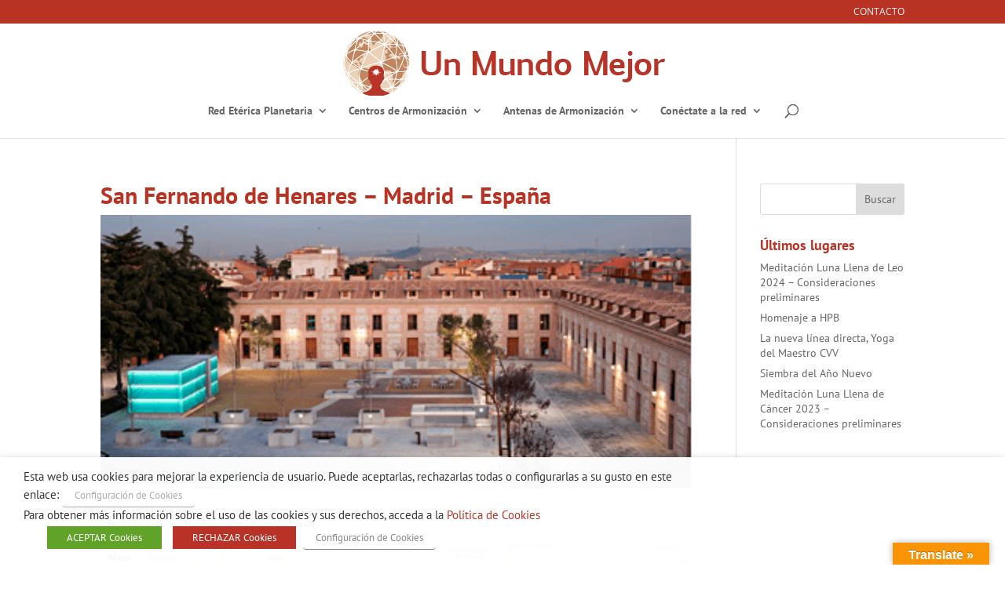

--- FILE ---
content_type: text/html; charset=utf-8
request_url: https://www.google.com/recaptcha/api2/anchor?ar=1&k=6Ldk8vQhAAAAAJDCCucNRwcYZ0VxudXNQK5G0bu0&co=aHR0cHM6Ly93d3cudW5tdW5kb21lam9yLmxpZmU6NDQz&hl=en&v=PoyoqOPhxBO7pBk68S4YbpHZ&size=invisible&anchor-ms=20000&execute-ms=30000&cb=1do6un3pxl2o
body_size: 48732
content:
<!DOCTYPE HTML><html dir="ltr" lang="en"><head><meta http-equiv="Content-Type" content="text/html; charset=UTF-8">
<meta http-equiv="X-UA-Compatible" content="IE=edge">
<title>reCAPTCHA</title>
<style type="text/css">
/* cyrillic-ext */
@font-face {
  font-family: 'Roboto';
  font-style: normal;
  font-weight: 400;
  font-stretch: 100%;
  src: url(//fonts.gstatic.com/s/roboto/v48/KFO7CnqEu92Fr1ME7kSn66aGLdTylUAMa3GUBHMdazTgWw.woff2) format('woff2');
  unicode-range: U+0460-052F, U+1C80-1C8A, U+20B4, U+2DE0-2DFF, U+A640-A69F, U+FE2E-FE2F;
}
/* cyrillic */
@font-face {
  font-family: 'Roboto';
  font-style: normal;
  font-weight: 400;
  font-stretch: 100%;
  src: url(//fonts.gstatic.com/s/roboto/v48/KFO7CnqEu92Fr1ME7kSn66aGLdTylUAMa3iUBHMdazTgWw.woff2) format('woff2');
  unicode-range: U+0301, U+0400-045F, U+0490-0491, U+04B0-04B1, U+2116;
}
/* greek-ext */
@font-face {
  font-family: 'Roboto';
  font-style: normal;
  font-weight: 400;
  font-stretch: 100%;
  src: url(//fonts.gstatic.com/s/roboto/v48/KFO7CnqEu92Fr1ME7kSn66aGLdTylUAMa3CUBHMdazTgWw.woff2) format('woff2');
  unicode-range: U+1F00-1FFF;
}
/* greek */
@font-face {
  font-family: 'Roboto';
  font-style: normal;
  font-weight: 400;
  font-stretch: 100%;
  src: url(//fonts.gstatic.com/s/roboto/v48/KFO7CnqEu92Fr1ME7kSn66aGLdTylUAMa3-UBHMdazTgWw.woff2) format('woff2');
  unicode-range: U+0370-0377, U+037A-037F, U+0384-038A, U+038C, U+038E-03A1, U+03A3-03FF;
}
/* math */
@font-face {
  font-family: 'Roboto';
  font-style: normal;
  font-weight: 400;
  font-stretch: 100%;
  src: url(//fonts.gstatic.com/s/roboto/v48/KFO7CnqEu92Fr1ME7kSn66aGLdTylUAMawCUBHMdazTgWw.woff2) format('woff2');
  unicode-range: U+0302-0303, U+0305, U+0307-0308, U+0310, U+0312, U+0315, U+031A, U+0326-0327, U+032C, U+032F-0330, U+0332-0333, U+0338, U+033A, U+0346, U+034D, U+0391-03A1, U+03A3-03A9, U+03B1-03C9, U+03D1, U+03D5-03D6, U+03F0-03F1, U+03F4-03F5, U+2016-2017, U+2034-2038, U+203C, U+2040, U+2043, U+2047, U+2050, U+2057, U+205F, U+2070-2071, U+2074-208E, U+2090-209C, U+20D0-20DC, U+20E1, U+20E5-20EF, U+2100-2112, U+2114-2115, U+2117-2121, U+2123-214F, U+2190, U+2192, U+2194-21AE, U+21B0-21E5, U+21F1-21F2, U+21F4-2211, U+2213-2214, U+2216-22FF, U+2308-230B, U+2310, U+2319, U+231C-2321, U+2336-237A, U+237C, U+2395, U+239B-23B7, U+23D0, U+23DC-23E1, U+2474-2475, U+25AF, U+25B3, U+25B7, U+25BD, U+25C1, U+25CA, U+25CC, U+25FB, U+266D-266F, U+27C0-27FF, U+2900-2AFF, U+2B0E-2B11, U+2B30-2B4C, U+2BFE, U+3030, U+FF5B, U+FF5D, U+1D400-1D7FF, U+1EE00-1EEFF;
}
/* symbols */
@font-face {
  font-family: 'Roboto';
  font-style: normal;
  font-weight: 400;
  font-stretch: 100%;
  src: url(//fonts.gstatic.com/s/roboto/v48/KFO7CnqEu92Fr1ME7kSn66aGLdTylUAMaxKUBHMdazTgWw.woff2) format('woff2');
  unicode-range: U+0001-000C, U+000E-001F, U+007F-009F, U+20DD-20E0, U+20E2-20E4, U+2150-218F, U+2190, U+2192, U+2194-2199, U+21AF, U+21E6-21F0, U+21F3, U+2218-2219, U+2299, U+22C4-22C6, U+2300-243F, U+2440-244A, U+2460-24FF, U+25A0-27BF, U+2800-28FF, U+2921-2922, U+2981, U+29BF, U+29EB, U+2B00-2BFF, U+4DC0-4DFF, U+FFF9-FFFB, U+10140-1018E, U+10190-1019C, U+101A0, U+101D0-101FD, U+102E0-102FB, U+10E60-10E7E, U+1D2C0-1D2D3, U+1D2E0-1D37F, U+1F000-1F0FF, U+1F100-1F1AD, U+1F1E6-1F1FF, U+1F30D-1F30F, U+1F315, U+1F31C, U+1F31E, U+1F320-1F32C, U+1F336, U+1F378, U+1F37D, U+1F382, U+1F393-1F39F, U+1F3A7-1F3A8, U+1F3AC-1F3AF, U+1F3C2, U+1F3C4-1F3C6, U+1F3CA-1F3CE, U+1F3D4-1F3E0, U+1F3ED, U+1F3F1-1F3F3, U+1F3F5-1F3F7, U+1F408, U+1F415, U+1F41F, U+1F426, U+1F43F, U+1F441-1F442, U+1F444, U+1F446-1F449, U+1F44C-1F44E, U+1F453, U+1F46A, U+1F47D, U+1F4A3, U+1F4B0, U+1F4B3, U+1F4B9, U+1F4BB, U+1F4BF, U+1F4C8-1F4CB, U+1F4D6, U+1F4DA, U+1F4DF, U+1F4E3-1F4E6, U+1F4EA-1F4ED, U+1F4F7, U+1F4F9-1F4FB, U+1F4FD-1F4FE, U+1F503, U+1F507-1F50B, U+1F50D, U+1F512-1F513, U+1F53E-1F54A, U+1F54F-1F5FA, U+1F610, U+1F650-1F67F, U+1F687, U+1F68D, U+1F691, U+1F694, U+1F698, U+1F6AD, U+1F6B2, U+1F6B9-1F6BA, U+1F6BC, U+1F6C6-1F6CF, U+1F6D3-1F6D7, U+1F6E0-1F6EA, U+1F6F0-1F6F3, U+1F6F7-1F6FC, U+1F700-1F7FF, U+1F800-1F80B, U+1F810-1F847, U+1F850-1F859, U+1F860-1F887, U+1F890-1F8AD, U+1F8B0-1F8BB, U+1F8C0-1F8C1, U+1F900-1F90B, U+1F93B, U+1F946, U+1F984, U+1F996, U+1F9E9, U+1FA00-1FA6F, U+1FA70-1FA7C, U+1FA80-1FA89, U+1FA8F-1FAC6, U+1FACE-1FADC, U+1FADF-1FAE9, U+1FAF0-1FAF8, U+1FB00-1FBFF;
}
/* vietnamese */
@font-face {
  font-family: 'Roboto';
  font-style: normal;
  font-weight: 400;
  font-stretch: 100%;
  src: url(//fonts.gstatic.com/s/roboto/v48/KFO7CnqEu92Fr1ME7kSn66aGLdTylUAMa3OUBHMdazTgWw.woff2) format('woff2');
  unicode-range: U+0102-0103, U+0110-0111, U+0128-0129, U+0168-0169, U+01A0-01A1, U+01AF-01B0, U+0300-0301, U+0303-0304, U+0308-0309, U+0323, U+0329, U+1EA0-1EF9, U+20AB;
}
/* latin-ext */
@font-face {
  font-family: 'Roboto';
  font-style: normal;
  font-weight: 400;
  font-stretch: 100%;
  src: url(//fonts.gstatic.com/s/roboto/v48/KFO7CnqEu92Fr1ME7kSn66aGLdTylUAMa3KUBHMdazTgWw.woff2) format('woff2');
  unicode-range: U+0100-02BA, U+02BD-02C5, U+02C7-02CC, U+02CE-02D7, U+02DD-02FF, U+0304, U+0308, U+0329, U+1D00-1DBF, U+1E00-1E9F, U+1EF2-1EFF, U+2020, U+20A0-20AB, U+20AD-20C0, U+2113, U+2C60-2C7F, U+A720-A7FF;
}
/* latin */
@font-face {
  font-family: 'Roboto';
  font-style: normal;
  font-weight: 400;
  font-stretch: 100%;
  src: url(//fonts.gstatic.com/s/roboto/v48/KFO7CnqEu92Fr1ME7kSn66aGLdTylUAMa3yUBHMdazQ.woff2) format('woff2');
  unicode-range: U+0000-00FF, U+0131, U+0152-0153, U+02BB-02BC, U+02C6, U+02DA, U+02DC, U+0304, U+0308, U+0329, U+2000-206F, U+20AC, U+2122, U+2191, U+2193, U+2212, U+2215, U+FEFF, U+FFFD;
}
/* cyrillic-ext */
@font-face {
  font-family: 'Roboto';
  font-style: normal;
  font-weight: 500;
  font-stretch: 100%;
  src: url(//fonts.gstatic.com/s/roboto/v48/KFO7CnqEu92Fr1ME7kSn66aGLdTylUAMa3GUBHMdazTgWw.woff2) format('woff2');
  unicode-range: U+0460-052F, U+1C80-1C8A, U+20B4, U+2DE0-2DFF, U+A640-A69F, U+FE2E-FE2F;
}
/* cyrillic */
@font-face {
  font-family: 'Roboto';
  font-style: normal;
  font-weight: 500;
  font-stretch: 100%;
  src: url(//fonts.gstatic.com/s/roboto/v48/KFO7CnqEu92Fr1ME7kSn66aGLdTylUAMa3iUBHMdazTgWw.woff2) format('woff2');
  unicode-range: U+0301, U+0400-045F, U+0490-0491, U+04B0-04B1, U+2116;
}
/* greek-ext */
@font-face {
  font-family: 'Roboto';
  font-style: normal;
  font-weight: 500;
  font-stretch: 100%;
  src: url(//fonts.gstatic.com/s/roboto/v48/KFO7CnqEu92Fr1ME7kSn66aGLdTylUAMa3CUBHMdazTgWw.woff2) format('woff2');
  unicode-range: U+1F00-1FFF;
}
/* greek */
@font-face {
  font-family: 'Roboto';
  font-style: normal;
  font-weight: 500;
  font-stretch: 100%;
  src: url(//fonts.gstatic.com/s/roboto/v48/KFO7CnqEu92Fr1ME7kSn66aGLdTylUAMa3-UBHMdazTgWw.woff2) format('woff2');
  unicode-range: U+0370-0377, U+037A-037F, U+0384-038A, U+038C, U+038E-03A1, U+03A3-03FF;
}
/* math */
@font-face {
  font-family: 'Roboto';
  font-style: normal;
  font-weight: 500;
  font-stretch: 100%;
  src: url(//fonts.gstatic.com/s/roboto/v48/KFO7CnqEu92Fr1ME7kSn66aGLdTylUAMawCUBHMdazTgWw.woff2) format('woff2');
  unicode-range: U+0302-0303, U+0305, U+0307-0308, U+0310, U+0312, U+0315, U+031A, U+0326-0327, U+032C, U+032F-0330, U+0332-0333, U+0338, U+033A, U+0346, U+034D, U+0391-03A1, U+03A3-03A9, U+03B1-03C9, U+03D1, U+03D5-03D6, U+03F0-03F1, U+03F4-03F5, U+2016-2017, U+2034-2038, U+203C, U+2040, U+2043, U+2047, U+2050, U+2057, U+205F, U+2070-2071, U+2074-208E, U+2090-209C, U+20D0-20DC, U+20E1, U+20E5-20EF, U+2100-2112, U+2114-2115, U+2117-2121, U+2123-214F, U+2190, U+2192, U+2194-21AE, U+21B0-21E5, U+21F1-21F2, U+21F4-2211, U+2213-2214, U+2216-22FF, U+2308-230B, U+2310, U+2319, U+231C-2321, U+2336-237A, U+237C, U+2395, U+239B-23B7, U+23D0, U+23DC-23E1, U+2474-2475, U+25AF, U+25B3, U+25B7, U+25BD, U+25C1, U+25CA, U+25CC, U+25FB, U+266D-266F, U+27C0-27FF, U+2900-2AFF, U+2B0E-2B11, U+2B30-2B4C, U+2BFE, U+3030, U+FF5B, U+FF5D, U+1D400-1D7FF, U+1EE00-1EEFF;
}
/* symbols */
@font-face {
  font-family: 'Roboto';
  font-style: normal;
  font-weight: 500;
  font-stretch: 100%;
  src: url(//fonts.gstatic.com/s/roboto/v48/KFO7CnqEu92Fr1ME7kSn66aGLdTylUAMaxKUBHMdazTgWw.woff2) format('woff2');
  unicode-range: U+0001-000C, U+000E-001F, U+007F-009F, U+20DD-20E0, U+20E2-20E4, U+2150-218F, U+2190, U+2192, U+2194-2199, U+21AF, U+21E6-21F0, U+21F3, U+2218-2219, U+2299, U+22C4-22C6, U+2300-243F, U+2440-244A, U+2460-24FF, U+25A0-27BF, U+2800-28FF, U+2921-2922, U+2981, U+29BF, U+29EB, U+2B00-2BFF, U+4DC0-4DFF, U+FFF9-FFFB, U+10140-1018E, U+10190-1019C, U+101A0, U+101D0-101FD, U+102E0-102FB, U+10E60-10E7E, U+1D2C0-1D2D3, U+1D2E0-1D37F, U+1F000-1F0FF, U+1F100-1F1AD, U+1F1E6-1F1FF, U+1F30D-1F30F, U+1F315, U+1F31C, U+1F31E, U+1F320-1F32C, U+1F336, U+1F378, U+1F37D, U+1F382, U+1F393-1F39F, U+1F3A7-1F3A8, U+1F3AC-1F3AF, U+1F3C2, U+1F3C4-1F3C6, U+1F3CA-1F3CE, U+1F3D4-1F3E0, U+1F3ED, U+1F3F1-1F3F3, U+1F3F5-1F3F7, U+1F408, U+1F415, U+1F41F, U+1F426, U+1F43F, U+1F441-1F442, U+1F444, U+1F446-1F449, U+1F44C-1F44E, U+1F453, U+1F46A, U+1F47D, U+1F4A3, U+1F4B0, U+1F4B3, U+1F4B9, U+1F4BB, U+1F4BF, U+1F4C8-1F4CB, U+1F4D6, U+1F4DA, U+1F4DF, U+1F4E3-1F4E6, U+1F4EA-1F4ED, U+1F4F7, U+1F4F9-1F4FB, U+1F4FD-1F4FE, U+1F503, U+1F507-1F50B, U+1F50D, U+1F512-1F513, U+1F53E-1F54A, U+1F54F-1F5FA, U+1F610, U+1F650-1F67F, U+1F687, U+1F68D, U+1F691, U+1F694, U+1F698, U+1F6AD, U+1F6B2, U+1F6B9-1F6BA, U+1F6BC, U+1F6C6-1F6CF, U+1F6D3-1F6D7, U+1F6E0-1F6EA, U+1F6F0-1F6F3, U+1F6F7-1F6FC, U+1F700-1F7FF, U+1F800-1F80B, U+1F810-1F847, U+1F850-1F859, U+1F860-1F887, U+1F890-1F8AD, U+1F8B0-1F8BB, U+1F8C0-1F8C1, U+1F900-1F90B, U+1F93B, U+1F946, U+1F984, U+1F996, U+1F9E9, U+1FA00-1FA6F, U+1FA70-1FA7C, U+1FA80-1FA89, U+1FA8F-1FAC6, U+1FACE-1FADC, U+1FADF-1FAE9, U+1FAF0-1FAF8, U+1FB00-1FBFF;
}
/* vietnamese */
@font-face {
  font-family: 'Roboto';
  font-style: normal;
  font-weight: 500;
  font-stretch: 100%;
  src: url(//fonts.gstatic.com/s/roboto/v48/KFO7CnqEu92Fr1ME7kSn66aGLdTylUAMa3OUBHMdazTgWw.woff2) format('woff2');
  unicode-range: U+0102-0103, U+0110-0111, U+0128-0129, U+0168-0169, U+01A0-01A1, U+01AF-01B0, U+0300-0301, U+0303-0304, U+0308-0309, U+0323, U+0329, U+1EA0-1EF9, U+20AB;
}
/* latin-ext */
@font-face {
  font-family: 'Roboto';
  font-style: normal;
  font-weight: 500;
  font-stretch: 100%;
  src: url(//fonts.gstatic.com/s/roboto/v48/KFO7CnqEu92Fr1ME7kSn66aGLdTylUAMa3KUBHMdazTgWw.woff2) format('woff2');
  unicode-range: U+0100-02BA, U+02BD-02C5, U+02C7-02CC, U+02CE-02D7, U+02DD-02FF, U+0304, U+0308, U+0329, U+1D00-1DBF, U+1E00-1E9F, U+1EF2-1EFF, U+2020, U+20A0-20AB, U+20AD-20C0, U+2113, U+2C60-2C7F, U+A720-A7FF;
}
/* latin */
@font-face {
  font-family: 'Roboto';
  font-style: normal;
  font-weight: 500;
  font-stretch: 100%;
  src: url(//fonts.gstatic.com/s/roboto/v48/KFO7CnqEu92Fr1ME7kSn66aGLdTylUAMa3yUBHMdazQ.woff2) format('woff2');
  unicode-range: U+0000-00FF, U+0131, U+0152-0153, U+02BB-02BC, U+02C6, U+02DA, U+02DC, U+0304, U+0308, U+0329, U+2000-206F, U+20AC, U+2122, U+2191, U+2193, U+2212, U+2215, U+FEFF, U+FFFD;
}
/* cyrillic-ext */
@font-face {
  font-family: 'Roboto';
  font-style: normal;
  font-weight: 900;
  font-stretch: 100%;
  src: url(//fonts.gstatic.com/s/roboto/v48/KFO7CnqEu92Fr1ME7kSn66aGLdTylUAMa3GUBHMdazTgWw.woff2) format('woff2');
  unicode-range: U+0460-052F, U+1C80-1C8A, U+20B4, U+2DE0-2DFF, U+A640-A69F, U+FE2E-FE2F;
}
/* cyrillic */
@font-face {
  font-family: 'Roboto';
  font-style: normal;
  font-weight: 900;
  font-stretch: 100%;
  src: url(//fonts.gstatic.com/s/roboto/v48/KFO7CnqEu92Fr1ME7kSn66aGLdTylUAMa3iUBHMdazTgWw.woff2) format('woff2');
  unicode-range: U+0301, U+0400-045F, U+0490-0491, U+04B0-04B1, U+2116;
}
/* greek-ext */
@font-face {
  font-family: 'Roboto';
  font-style: normal;
  font-weight: 900;
  font-stretch: 100%;
  src: url(//fonts.gstatic.com/s/roboto/v48/KFO7CnqEu92Fr1ME7kSn66aGLdTylUAMa3CUBHMdazTgWw.woff2) format('woff2');
  unicode-range: U+1F00-1FFF;
}
/* greek */
@font-face {
  font-family: 'Roboto';
  font-style: normal;
  font-weight: 900;
  font-stretch: 100%;
  src: url(//fonts.gstatic.com/s/roboto/v48/KFO7CnqEu92Fr1ME7kSn66aGLdTylUAMa3-UBHMdazTgWw.woff2) format('woff2');
  unicode-range: U+0370-0377, U+037A-037F, U+0384-038A, U+038C, U+038E-03A1, U+03A3-03FF;
}
/* math */
@font-face {
  font-family: 'Roboto';
  font-style: normal;
  font-weight: 900;
  font-stretch: 100%;
  src: url(//fonts.gstatic.com/s/roboto/v48/KFO7CnqEu92Fr1ME7kSn66aGLdTylUAMawCUBHMdazTgWw.woff2) format('woff2');
  unicode-range: U+0302-0303, U+0305, U+0307-0308, U+0310, U+0312, U+0315, U+031A, U+0326-0327, U+032C, U+032F-0330, U+0332-0333, U+0338, U+033A, U+0346, U+034D, U+0391-03A1, U+03A3-03A9, U+03B1-03C9, U+03D1, U+03D5-03D6, U+03F0-03F1, U+03F4-03F5, U+2016-2017, U+2034-2038, U+203C, U+2040, U+2043, U+2047, U+2050, U+2057, U+205F, U+2070-2071, U+2074-208E, U+2090-209C, U+20D0-20DC, U+20E1, U+20E5-20EF, U+2100-2112, U+2114-2115, U+2117-2121, U+2123-214F, U+2190, U+2192, U+2194-21AE, U+21B0-21E5, U+21F1-21F2, U+21F4-2211, U+2213-2214, U+2216-22FF, U+2308-230B, U+2310, U+2319, U+231C-2321, U+2336-237A, U+237C, U+2395, U+239B-23B7, U+23D0, U+23DC-23E1, U+2474-2475, U+25AF, U+25B3, U+25B7, U+25BD, U+25C1, U+25CA, U+25CC, U+25FB, U+266D-266F, U+27C0-27FF, U+2900-2AFF, U+2B0E-2B11, U+2B30-2B4C, U+2BFE, U+3030, U+FF5B, U+FF5D, U+1D400-1D7FF, U+1EE00-1EEFF;
}
/* symbols */
@font-face {
  font-family: 'Roboto';
  font-style: normal;
  font-weight: 900;
  font-stretch: 100%;
  src: url(//fonts.gstatic.com/s/roboto/v48/KFO7CnqEu92Fr1ME7kSn66aGLdTylUAMaxKUBHMdazTgWw.woff2) format('woff2');
  unicode-range: U+0001-000C, U+000E-001F, U+007F-009F, U+20DD-20E0, U+20E2-20E4, U+2150-218F, U+2190, U+2192, U+2194-2199, U+21AF, U+21E6-21F0, U+21F3, U+2218-2219, U+2299, U+22C4-22C6, U+2300-243F, U+2440-244A, U+2460-24FF, U+25A0-27BF, U+2800-28FF, U+2921-2922, U+2981, U+29BF, U+29EB, U+2B00-2BFF, U+4DC0-4DFF, U+FFF9-FFFB, U+10140-1018E, U+10190-1019C, U+101A0, U+101D0-101FD, U+102E0-102FB, U+10E60-10E7E, U+1D2C0-1D2D3, U+1D2E0-1D37F, U+1F000-1F0FF, U+1F100-1F1AD, U+1F1E6-1F1FF, U+1F30D-1F30F, U+1F315, U+1F31C, U+1F31E, U+1F320-1F32C, U+1F336, U+1F378, U+1F37D, U+1F382, U+1F393-1F39F, U+1F3A7-1F3A8, U+1F3AC-1F3AF, U+1F3C2, U+1F3C4-1F3C6, U+1F3CA-1F3CE, U+1F3D4-1F3E0, U+1F3ED, U+1F3F1-1F3F3, U+1F3F5-1F3F7, U+1F408, U+1F415, U+1F41F, U+1F426, U+1F43F, U+1F441-1F442, U+1F444, U+1F446-1F449, U+1F44C-1F44E, U+1F453, U+1F46A, U+1F47D, U+1F4A3, U+1F4B0, U+1F4B3, U+1F4B9, U+1F4BB, U+1F4BF, U+1F4C8-1F4CB, U+1F4D6, U+1F4DA, U+1F4DF, U+1F4E3-1F4E6, U+1F4EA-1F4ED, U+1F4F7, U+1F4F9-1F4FB, U+1F4FD-1F4FE, U+1F503, U+1F507-1F50B, U+1F50D, U+1F512-1F513, U+1F53E-1F54A, U+1F54F-1F5FA, U+1F610, U+1F650-1F67F, U+1F687, U+1F68D, U+1F691, U+1F694, U+1F698, U+1F6AD, U+1F6B2, U+1F6B9-1F6BA, U+1F6BC, U+1F6C6-1F6CF, U+1F6D3-1F6D7, U+1F6E0-1F6EA, U+1F6F0-1F6F3, U+1F6F7-1F6FC, U+1F700-1F7FF, U+1F800-1F80B, U+1F810-1F847, U+1F850-1F859, U+1F860-1F887, U+1F890-1F8AD, U+1F8B0-1F8BB, U+1F8C0-1F8C1, U+1F900-1F90B, U+1F93B, U+1F946, U+1F984, U+1F996, U+1F9E9, U+1FA00-1FA6F, U+1FA70-1FA7C, U+1FA80-1FA89, U+1FA8F-1FAC6, U+1FACE-1FADC, U+1FADF-1FAE9, U+1FAF0-1FAF8, U+1FB00-1FBFF;
}
/* vietnamese */
@font-face {
  font-family: 'Roboto';
  font-style: normal;
  font-weight: 900;
  font-stretch: 100%;
  src: url(//fonts.gstatic.com/s/roboto/v48/KFO7CnqEu92Fr1ME7kSn66aGLdTylUAMa3OUBHMdazTgWw.woff2) format('woff2');
  unicode-range: U+0102-0103, U+0110-0111, U+0128-0129, U+0168-0169, U+01A0-01A1, U+01AF-01B0, U+0300-0301, U+0303-0304, U+0308-0309, U+0323, U+0329, U+1EA0-1EF9, U+20AB;
}
/* latin-ext */
@font-face {
  font-family: 'Roboto';
  font-style: normal;
  font-weight: 900;
  font-stretch: 100%;
  src: url(//fonts.gstatic.com/s/roboto/v48/KFO7CnqEu92Fr1ME7kSn66aGLdTylUAMa3KUBHMdazTgWw.woff2) format('woff2');
  unicode-range: U+0100-02BA, U+02BD-02C5, U+02C7-02CC, U+02CE-02D7, U+02DD-02FF, U+0304, U+0308, U+0329, U+1D00-1DBF, U+1E00-1E9F, U+1EF2-1EFF, U+2020, U+20A0-20AB, U+20AD-20C0, U+2113, U+2C60-2C7F, U+A720-A7FF;
}
/* latin */
@font-face {
  font-family: 'Roboto';
  font-style: normal;
  font-weight: 900;
  font-stretch: 100%;
  src: url(//fonts.gstatic.com/s/roboto/v48/KFO7CnqEu92Fr1ME7kSn66aGLdTylUAMa3yUBHMdazQ.woff2) format('woff2');
  unicode-range: U+0000-00FF, U+0131, U+0152-0153, U+02BB-02BC, U+02C6, U+02DA, U+02DC, U+0304, U+0308, U+0329, U+2000-206F, U+20AC, U+2122, U+2191, U+2193, U+2212, U+2215, U+FEFF, U+FFFD;
}

</style>
<link rel="stylesheet" type="text/css" href="https://www.gstatic.com/recaptcha/releases/PoyoqOPhxBO7pBk68S4YbpHZ/styles__ltr.css">
<script nonce="KX4hxYoBAbMPP71Ig6S9PQ" type="text/javascript">window['__recaptcha_api'] = 'https://www.google.com/recaptcha/api2/';</script>
<script type="text/javascript" src="https://www.gstatic.com/recaptcha/releases/PoyoqOPhxBO7pBk68S4YbpHZ/recaptcha__en.js" nonce="KX4hxYoBAbMPP71Ig6S9PQ">
      
    </script></head>
<body><div id="rc-anchor-alert" class="rc-anchor-alert"></div>
<input type="hidden" id="recaptcha-token" value="[base64]">
<script type="text/javascript" nonce="KX4hxYoBAbMPP71Ig6S9PQ">
      recaptcha.anchor.Main.init("[\x22ainput\x22,[\x22bgdata\x22,\x22\x22,\[base64]/[base64]/[base64]/KE4oMTI0LHYsdi5HKSxMWihsLHYpKTpOKDEyNCx2LGwpLFYpLHYpLFQpKSxGKDE3MSx2KX0scjc9ZnVuY3Rpb24obCl7cmV0dXJuIGx9LEM9ZnVuY3Rpb24obCxWLHYpe04odixsLFYpLFZbYWtdPTI3OTZ9LG49ZnVuY3Rpb24obCxWKXtWLlg9KChWLlg/[base64]/[base64]/[base64]/[base64]/[base64]/[base64]/[base64]/[base64]/[base64]/[base64]/[base64]\\u003d\x22,\[base64]\\u003d\\u003d\x22,\x22dn7DrkVzw7nDmQQBwrA1K3DDnCNvw4cqCAnDiT3DuGPClmVzMmcCBsOpw55MHMKFIzzDucOFwpnDlcOrTsORZ8KZwrfDiw7DncOMU2ocw6/[base64]/CiMORTSszW8OUXsOIwpfDlcOmPDzDq8KGw5QFw54wSxXDgMKQbQ7CmnJAw6PChMKwfcKvwrrCg08vw6bDkcKWIcOXMsOIwqcDNGnCrBMrZ3hWwoDCvSENPsKQw4fChCbDgMO+wpYqHyPCjH/Ci8OJwpJuAlJcwpcwdGTCuB/Cv8OJTSs6wrDDvhguRUEITVIiSxnDkSFtw6Ahw6pNCsKYw4h4QsOVQsKtwqh1w44nWyF4w6zDinx+w4VJKcOdw5UEwofDg17ChAkad8O8w5xSwrJHTsKnwq/DnyjDkwTDqcKyw7/DvUB1XThOwpPDtxcIw5/CgRnCj1XCikMfwrZAdcK2w44/wpNrw6wkEsKFw53ChMKew4pqSE7DpcOiPyMlEcKbWcOuKh/DpsOyKcKTBhJxYcKeTF7CgMOWw5bDt8O2IhbDlMOrw4LDocKOPR8wwofCu0XCoEYvw48CFsK3w7sZwpcWUsKvwovChgbCthQ9wonCocKbAiLDsMO/[base64]/CgMOjGRnCvSHCnDRVw4XChUwld8ONwp3DiG8HLh0Uw4rDg8Klfg0fE8OsPMKQwp3Cv2vDtsOPJMOLw41Yw6vCscKcwqPDsGzDsWjDi8KTw6/[base64]/DhsOTLnPDkVJjP8OIPnEuw57CkcO9e1DCuSkFWcKkwrpJTiNmWF3CjsKJw7NxHcOQcH3DrhPDs8Kbwp5LwoQYw4fDulzDjVAuwpTCtMKsw7pCDcKQcMOgHi/DtMK+MEkMwrJIJAoYT0DCp8KGwqU6ckFbEsO0w7HCgE/Dt8Klw6Jgw7cYwqvDksOQWkc7UsK3JhLChRTDnMOJwrZuGWDClMK7Ym3DusKBwrgMw41RwrVeQFHDn8OKKcKLRsOhZHhIw6nDqEZhch3CoVI9IMO7IwoqwpzCrcK0LDfDjMKdMsKew4fCrsKaPMOCwrAwwqfDnsKRC8Okw77CvMKcZsK/CWPCvBTCsS8UVMKVw67DpcOXw41ew7APB8Kqw7pfPAzDoghoJcOxKsK7bz85w4hLdsOOcsKzwq7Ck8KwwqRbQxXCicObwqHCqhbDph7Dl8OkOsKpworDskvDs3LDh2TCkFguwpU8bsOAw5DCh8OUw6QGwq/DkMOvSwxaw5tfWsOJREtdwqwNw6HDlXpQXkTCoQ/CqMKpw4Z7ecOfwrw4w5ATw67DosKvFGFXw6TCvEQAU8KBHcKaHMOYwrfCpU4qTsK2woTCssOYIWNXw7TDjMO4woBoY8Ovw4/CmAY2RFPDnjvDvsOqw4E1w6XDssKRwoXDjDDDimnCgwzDlMO7wqFjw7RMccKxwpRoYQ8UesKRCGdJJ8KCwrFkw5zCijbDvCvDuWLDi8KGwrPCrkjDoMKOwpzDvl7DqMO+w5jCjQsqw68Aw4dBw6U/VFNaO8Kmw6MJwrrDocOdwp3DgMKGWhnCu8KeZxcbf8K5W8OLeMKCw7ViHsKwwq0fLjXDmcKYw7HCgW9xw5fDpxDDv1/CqzIwe3RhwpbDq3LCgsKeAMO+wqosU8KvK8Ogw4bChVRjSGJsL8KVw4gvwpZIwptTw4DDuh3CnsOtw7Efw5PCnkNOw4QaaMOTY0bCvsKqw5jDhA7ChcKuwqfCv14hwr9+wpoPwrQow6VYF8KDGUfDjxvCrMOoMCLDqsKJwoHCiMOOOTdRw4DDoRBnbQnDvT/DgQcOwq9SwqLDscOdLDFBwr4KVsKLGEjCs3ZPR8KewqHDkHXCpsK6wosnUgTCtRhVBG/[base64]/SQLCiH0ZGB98XDTDrEzCtkLDkmMYwqUnw6jDusOAQUYpw5DCn8OUw7ghaVfDmcKhccOsVsKvI8KSwrlAIk4Qw7tMwrHDpkLDs8KGeMOWw6HDt8KRw5fDsg9hT0Nww5VrfcKQw6Q2GyfDvTvDtcOow5nDjMKiw5fChsKhNHrDqsKcwrrCnl/Du8OsXW7DucOMw7XDll7CtzIQw4YFw6vCssOTTHoeHUPCs8KBwqDCicKqDsOifcOed8K+VcKcPsO5ez7CmTZePsKLwofDtMKLwqTCuG0nM8OXwrDDl8OhW38Jwo/Dj8KRGFjCm1gNSGjCogcgZMOqfTDDuCI8T3HCpcK0XWLDqVo7wolZIsOkc8KRw5vDh8OGwqJew67CjSLCnMOgwrfCiSN2w6vDpcOewolFwr97BsOLw4MABcOSU2E0w5LCr8Kbw4xCw5VrwpjCicKIQcOvNsOnGcKlXsK8w5ozPCvDi3PCs8K8wrIjd8OjfsKQBx/Dq8KswpwYwobCgTzDn3PCjcK8wpZww7AOHMKSwpTDssOWPMKpccO/[base64]/DrCkIw6ILMsOIwot+wq3DosOgw6R/[base64]/CsTZFw7LCtsKfwp1Gw7zCg8Khw6QNC3c/L8Ozw5/DhD9KGsO3aiICHVs9wosBf8OQwpbDkkNKG3QwPMO4woxTwp4YwrTDg8OYw6YzF8KGdsO/[base64]/[base64]/DizIgw44vw41oGlgDJwnDk8KGw6PCh2fDrcO9MS7Dhh7CmcOhM8OWAk/DksOfUcOZw79/KAEgKcOkwosvw6HCogsrwr3CgMK4asOLwo9fwp4GAcOGVBzCicKYfMK2MBUywrXDsMOxdMKdw6J2woxoXDpdw47DhCIFMMKtecKseE0Zw5wfw4bCsMO4ZsOZwpxAecOJFsKHZRpowoPCosK8J8KaUsKkUcOWQ8O8aMK7XkJbJ8KnwoUtw6jCmcKQw7MUOT/CjsKJw7bCujsJHkgJw5XCv1oEwqbDhl3DsMK0wpQidh7Dp8OmJg7DrsO0XkHDkj/Cm1lNcMKqw4HDncOxwotXH8KFW8Knwpgww7LCmG1IbsOLdMOkSA9uw7zDqHBTwpQ0DMK8asOwGX/Dv0wuTMOVwq7CsgTCpsOKW8KLYHI1BXc0w614GwXDskcEw5jDij7CgmhMGQPDmArDosOlw4o3w6PDhsKTB8OnbSpnT8ONwqt3M0/DncOuIMKMwpbDhxdDa8Kfw7QNVcOsw4gUdXxowrtOwqHDthceQsOIw7PDsMOiLsKpw7V4wqVhwqJww7Z7JCAuwqfClMOybQXCqDojZsOTOsO/[base64]/[base64]/[base64]/Dh8KBw4sJwrJ+CcOmMiXDv1zDpMOhw7s/[base64]/Cl8OHZ0BIX8OgB2HDn8KAw7t8w47DtMOzwqwNwqbDlFVcw6NIwpk7wrkyVSHCsUXCiX/CrHDDncOEZmLCt0hVWsK1DzbCqsOfwpcnChA8Ind2LcOpw7HCs8OyOyzDqjxPNHJBZifCrgttcBBgXQUCfMKKEGfCqsK0MsKqw6jDoMKYXzgFZT/Dk8OfP8KZw53DkG/DhEnDkMOXwoHCvSBRIcKfw73Coi7Cmi3CjsKpwpnDmMOqf1R5HHTDslc/[base64]/DuBDCpsKnNsORUMOFwoDDiw0mTBEABMKWw5bCnsKLX8Kqwrw/[base64]/[base64]/DqUkhw7sLw68Jw7kEwqDDq8KnAjTDm8K9wqUswpHDhRQVw6F3O1YCZ0vCqnTCkHEWw4Vwc8ObAgUqw4bCrcO1wqzDoj0jW8Ocw5djVU4lwoDCnMK+wqXDrsOaw4fCl8ORw4bDp8OKdjIywq7CkyomJA/Do8KTCMOBw77CisO6w6FJwpfCqsKIw7nDnMKgKm/CqxFdw6nCrFDCkEvDt8OYw58uFsKUSMKVdwvCvAhMw5fDisOZw6Nlw7XDtMONwpbDllJNIMOOwoPCvcKOw79ZXsOecXvChMOgDn/CiMKRS8OmBFJ6ViADw4gDBFRaZMK+ZsOuw7nDs8KTw5BXEsKTccKtSmFsK8KWw7HDuFjDkG/CtSrDtlRfJcKPPMO6w5pDw58Bwp1sNCPCk8O9bjfDgsO3f8KCw48Sw4QnHcOUw5nCu8ORwpPDtC7Dj8KLwpLCrMK2cHnCj3YqVsOowpbDkMKRwrt0CB8PIh/DqHlhwpTChV0iw5DDqMOsw7zCv8ONw7fDmErDksKiw77DqjPCiF/CjsOTFTVRwq1JU2/[base64]/CgsK1woDCoQBdIMOUw6gxcz/[base64]/CkRsFL8O5w5Ypw6/CgmHCj2vDiQcKwrl7P3HCmFbDowMMwprDqsOQUChXw5xmJmDCt8O1w5rCsz/DvDvDiG7CgMORwocSwqMKw4DDs3DCo8KNJcK4w4MbPHhBw6ANwqVhUU13ZMKCw59/wqDDuHIxwrjDuj3CvkLCojJjwofCuMOnw5LCsBdhwpJ+wq4yJMKYwqLDl8OawpHCkMK5fm0gwrPDuMKcIy/DkMODw4UNw4bDhMKrw4hsbGnCi8KEJTzDv8KVwoF0aB1aw7xVYsOYw5DCiMOwJFoxw4k2W8OlwrB/HntZw7BcNEvDlsO2OD/Ch0B3UcOJwqXDtcO2w4vDqMKkwr9Uw7HCksKTwpIRwozDp8OPwrvDpsOkBzlkw53ClsOfwpbDpXkZKQFPw6jDhcOYNG3DqzvDkMOOSXXCgcO+ZMKUwovDt8OKw4zDmMKww55Ow69yw7RWwobDmQ7Cp2LDminDtcK5w7fClCV/wqMecMKTC8OPA8Oew4zDhMKCVcKVw7J+FygnL8KXLMKRw4IVwr0ce8KRwoIgbzN5w4NtacKrwrY7woHDqkRRVBzDucOMwrDCs8OjHi/Ch8Oqw4hrwr8kw78EOcO8T2tFecOiUcKzWMOBIUvCoDdlw47DngQQw49pw6taw7LCuVYEL8O9w57DoAk+w5PCoGPClMO4NHHDl8KnFUB6YXs+DMKDwpfDhHPCq8OKw4PDplnDpcONVzHDuw1Qw6dDw7hqw5LCqsKLw5sRRcOXGjLCmA/DuR3DhyfCmlYXwpnCisKDHHIBw6YMYsOpwr4PfMOoGEd4TsO2d8OYRMOpw4TCs3rCpnRhFMO4GQ7Cv8KdwoDDpDZEw6s8TcOjMcOBwqLCnBZ/[base64]/wqbDt8Klw4RuPFkIw6LCsXPDvcKjJmIww4tiT8OPw70QwoIiw53DmG3Ck0kYw7kLwr4Pw6XCkcOOwqPDr8Knw6RjHcKIw7bCvQLDqMOQcXPCuXfDscOBMgTDgsKrNFHCusOfwqstBBgQwoPDkk4MDsOeE8OXw5rCpHnCocOlUsOowp3CgxJxD1TDhD/DlcKtwo9wwp7Cl8OSwpDDuRfDmMKiw77Dqgw5woTDp1bClsKnXhILPEXDmsOSXA/DiMKhwoEzw5fDiUwlw4RSw5/DjwTCnsODwr/[base64]/DmifDohDCuMKqw5nDnMK2w4owwpFUARLDi01Fw7bDpsKLMMKJwrPCvMKFwrgSK8OaGMK4woIew4BhdxYyXjnDjsOfw5nDkSzCo0HCp2HDvmJ/XnI8RyfCq8K5QV46w7fCgsKiwqU/C8Oiwqt/ZAHCjmMEw7TCsMOOw7DDongccxnDk3U/wrpQM8Osw4/[base64]/[base64]/Dh8KYw7PDoyZRw7RuOsOFGnLDr2XDrFYlwpAIPVQaMsKewrxlJ2U1T3/[base64]/CrsOJfsO1DijCucKDccKww6IRDSY1YcKBBcKBwqfCvsKswrNeLMKqasKYw4NFw73DnMONNWTDtD44wqNUD01Rw6HDry/CtsODTwFtwoY+EQvDoMOgwqLDmMOXwojCscO+wozDnQRPwpnCq3PClMKQwqUgHSfDssOMwrvCj8KFw6cYwoHDpwJ1dVjCmkjCv3YnMU3DrhRcw5DDviJXG8KhDCFuI8Oaw5rDjsKEw7/Cn3JqScOhDcKIBMKHw4Z0a8ODC8KTwrXCiHfCrcOtw5d9wpnDtmIVFHbDlMO0w5gkRTp6w7Qiw7s1TMK/w6LCs1xMw6I0OCHDtMKAw5ZewoDDs8K3HsK4axIZCx9GDcONwo3Dl8KaeTJawrA3w7zDpsOCw5ENw4bCqygKw6TDqiPCn2/[base64]/[base64]/[base64]/CosOyCMOIeFDDjlfDhxDCvsK5XDMUc2vCnHnDn8KlwpZJYiZqw5rDnCAWREjCrXLDvSRUZBrCpcO5SsO1bUgWwo9lC8Orw6A1S2dqR8Oxw6TCk8KTCCpLw6XDusKyGlARZMOnI8OjSg/CvUMtwpnDsMKlwpsYIAbDrsKbJsKWLUzCnzrCgMKrVhJ+NTfCkMK+woYEwqwNM8KNe8OcwojCkMOqbGtPwrxnUMKXAMKrw53CvHxKH8KXwoBhNF0HBsO3wpvCmnfDoMOjw4/DisKDw5PCjcKlM8KbaS5aWBbDqMO+w6JWbsO7w5nDlnvDhsKfw5vDkMKhw4PDrMKbw4/CisK5w4s8w5R2w7HCvMOZfl7DisKpAwhUw6sIKxgbw5vDq3LCnBfDrMKjw6xuGVbDrHE1w5PClQHDisKJY8KdZMKaej7DmMKdUHLDpQ40TMOvYsO7w703w6lqGBRTwrJNw7A1fcOIEMKXw5glEsORwpnDu8KoIysDw7tzw4LCsx5Tw5/[base64]/w6xmHRwNw4bCr8KPw6nCksKAHAEpw4EXwqMHBBl0ZMKeEjbDu8OxwrXCk8KDwofCiMO5wo/CoynCvsOmDCDCgRQWBGMewr7Dl8O8CMKGQsKNJ2DCqsKiw4ITAsKCHmUxdcKNVMKfbAjChj/[base64]/[base64]/[base64]/EB7ChBnCgmnDlTbDocKBw505wrnCiwFYLVLDkcOHIcKEw6pDKVrCl8KrSTEnwqZ5PyY/SUx0wofDocK/wrJOw5vCgMOPIMKYMsK4OHDDicK9O8KeKcO3w5UmUBTCq8OnKsOmBMK4wqBhMzV0wpfDulZpN8Oqwq/ChsKdw4osw7PDgW9IOxJ1KsKef8KUw44BwrFSP8KQfA8vw5rCnkPCtU3CvMKYw4HCr8KswqQFw4RQH8OTw5TCt8KGBG/DqmYVwqHDpGoDw4sPdsOcbMKQEB4lwr1/[base64]/Dk8K0wpw/K8O/DsOuFMOcw7Vyw5rDuWvDs0PCm3LDnFnDghTDv8Kkwq9Jw6fCn8Oow6JVwrhrwpsuw4MEw7jDlsKqXj/DiAvCtzjCqcONfMOdY8KaL8OIdcO6B8KFNllmQgvCg8KoEcOdwo4uPgc1GMOvwrtJcsOAE8OhOsKhwr/Di8OywpQOZcOzECHCtQXDuFDCt2fCrFZLwpQMWkY2U8KqwpfDkEfDmmgrwpHCqEvDksOzb8Odwo9XwoXDu8KxwrEUw6DCtsKjw41Cw7RmwovDrsOyw6rCsRnDsTbCq8O5XzrCv8OHIMK3wq3CmnzDkMKCwoh9L8K/wqs1AsOJU8KPwpITBcKiw4bDucOVehzCmH/CplgYw68gZlB8BQnDrXfCpcOVWBF1w7M6wqtZw43Dv8Kkw7cMKcKWw5RIw6c7wonChEzDvlHCrMOrw5nCrlHDncOhwqrCnXDCusODEMOlARDCnmnDk3fDt8OkEnZ9wojDn8Oyw6BkRi0cw5DDkCbCgMOaYBTCkMKFw7XCgsKaw6jCsMKhwqxLwq7ChG/DhSvCv2fCrsK7KjHCkcK4BMOVE8O1UVM2w5TCtV7CgwtLw5rCn8OhwohSMMKRHC5xCsKTw5oww6XCm8OXGcOUQhR+w7/Cq2/DskkmNWTDosOOwrhJw6Z+wonCn2nCscOvTMOMwoACa8OJHsKxwqPDozQ/Z8Otb1rDuS3DoyAcesOAw5DDrkkqfsK8wptuL8KBSSzCrcKgMMKLbsOkUQTCqsOjM8OMBWcCTDvDmsKOC8OJwpIzJzluw5ctfcK/wqXDhcO2LsKlwop7ckvDrGfDhE1Td8O5NMOLw4zDhh3DhMKyDcOmJnHCkcONJ3gHVg/ChCHCn8K0w6XDsArDvEJlwo9NfgB/Ul9wb8KNwoTDkirCpmfDn8OZw68OwqB/w44Of8O6SsONw6NHISYObn7DhlEHTsKLwohlwp3ChsOLccOKwq/Ct8OPw5zCksOQLMKpw65QdMOlwo7CpsOiwpDCq8Ojw7kaBcKZesOOw7vClsKZw7lKw4/Cg8Kqb0kSBTMFw7MuESEgw7omwq8TfHvCgcKIwqJhwo9TZjjCnMOSbxTCmRAqwqHCmMK7XwTDjwAmwoHDlcKmw6bDksKgwp0mw59RP0JedMOIw5PDl0nCiWF0AB3DvMONI8OEwprDtsKGw5LCisK/w5bCmS5RwqtYIcKXF8OpwoLCqj0AwrkYXcKxFcOvw7nDvcO5wq52OMKPwos1I8KdUglaw6/CrcO+wpTDtQ88QVppTMO1wqfDpz1Ew7YZSMK2woRuRcOzw47DvmFrwqIdwqoiwrEgwpHCrErCjcK4CwrCpUfCqsORPWzCmcKdSDbCpcOqdGAJw47CtnrDt8KOWMKBHR7CusKMwr7DgcKbwozDsQAac2BqQ8K1Nm5ZwqdGf8OHwodSGHd9w6bDujQnHBNYw5/DgcO3JMOcw6ptw5Npw78wwr3DklN0Ji5wBTtrXmbCpsOrGncCPlTDkkXDviDDrcO6FlxIJG4pO8K7wpnChn51Plocw63CucO8FsO1w7gASsOVYFMxYQzCucKoG2vCuzFoFMKgw6HCs8OxMsOEWsKQch/DocKFwqnDijrCrWxBbcO+woDCqMOcwqN0w6Q+wobChk/Dsx5LKMO0wpbCncOVJjV/VsK6wrxwwrHDg1XCvcKJaElWw75twrAyCcKIEQo0fMK5ccOxw4bDgzhbwrNBwrjDimsYwqQPw4fDuMKLVcKkw5/[base64]/DmxE5L8Kpwq8MOUEqEsKnA8OWw43DusKgw6LCtMOow403wqjCkcOkR8OLNMKBMTnDrsOuw75xw78Ew40/HDzDoGrCkBcrNMKZSyvDtcKwCsOEcHbChcKeBMOnRQfCvcO+dl3DqS/DhsOKKMKeAiHDhMK4bEMqUEIiVMOMOX8Mw4lTR8O5w69Ew5TCviQTwrfCqsK/w5DDtsOEJMKAa3gNPBAyRwrDjsOaFmF+DcKgeHLClMK3w7HDgGYxw5nCk8OSYAEYwq40aMKTZ8K1aivChMKGwp9uDEfDhsOXK8KHw5M/wojDiRnCoRvCjA1Ow6QgwqnDksO+wrAPIFPDsMOcw5TCpTxvwrnDvMKzCcObw5PDoCTCkcOWw4/DtcOmwoDDjcOBw6jDkl/DmsKsw5FUSGFJw6PDvcKXw7TDqSxlGTvCtCVnT8KHc8OiwonDvsOwwqsRw7gRC8OacXDCthvDkQPCjsKvNsK1w7dlF8K6SsOGwqPDrMOUBMO8GMKuw4zDsBkvVcOvMDnDqX3CrF/[base64]/DsTDCh0DCv29BTMOxw7AMFzouH8KFwpwOw4zDtsOSw6NcwpPDoAAAwobCjBPCkcKvwpsSQWDCozHDtWnCujLDj8KnwptNwpbCnmF3KMKAbz3Doj5fOjTCmQPDu8Oaw6fCm8OpwrDDkw/CknMCQsOqwqLCrcOxRMK8w5xww4jDj8KKwqhbwrkow6peAMKhwrBHVsOhwq8Ow7lqa8Otw5xIw57CkntzwoLDpcKHVXfCuRZLGTvClMOATcOSw53Cs8OowoM/OGzDnMO4w5XCisKuVcK6NkbCn25Rw6xSw5fDlMK0w5vDpMOVecKyw6YswpwvwpnCscOHPG9HfVhowqBxwoAbwo/[base64]/GMOrw5cIP2R4w70Ec13CjjBIwpZGK8OMw7/[base64]/w4VSVcO6ThvCi8O0w5nDqsOhQXbDusOfwpt6wrJeExlIOsO8KVdCw7PCuMOdc28GZHl7GcKJZ8KrQ1DDs0FtdcKSEMOdQGNgw7zCosKXRcOKw6BiKXDDg1QgUmLDvsOmwrDCpATCtT/DkXnDvMObNRtZesKscTB0wpAZwqLDosOrPMKHEcKEJCJIwonCkmsuE8KXw4HCkcK5IsK/[base64]/DrURnVMO1P2PDm8OMwq1pJsO4wrtZw63Ch8O8DyVuw7bChcKKZ10NworDlFrDmUDDtMKBFcOoIBo+w5/DowDCtDjDpgFnw61PFcOXwrTDnzMewqV+wr9zRMOswr9xHybDkxrDlMK7wrJpL8KRw5Adw6t7wpRCw7ZVwqYAw4HCk8KfVVrClF9Uw7Yvwp3DjFHDjnciw7xcw79gw7Aow5/Cuyc8YMKpUMOrw4XCjcOow7Bvwo3DvsO2wpHDnFotwp0Kw4DDsWTClGHDjlXDrFnDkMO1w7vDtMO7fVB/w64rwoHDi2DCtsKGwofCjx10egLDpMO+aC4YLsKJOCFPwrXCuDnCv8OXPE3CjcOadMOZw6LCnMOCw6PDs8K+w6jCr1Yaw7gDfsKXw504wpp7woXCjybDjsOFLgHCqcOOKEHDgMOManN9DMOPdMKMwpbCvsOFw7/DmlwwDFbDo8KMwp9+wpvDtG/ClcKWw7fDl8Odwq4Gw7jDh8KyZQfDlQp4LDnCoA5cw5ZFGkzCoBfDuMKhOCfDgMK7w5cqDSEEHsOeI8OKwo/DucKNw7DCoUsaFXzCksOONMKiwodYYVnDmcKawq/Dnj4wXiXDk8OGQMKFwovCkCxGwpRMwpvCncODX8Oaw7rCqkTCvz4Hw5bDphxewpfDh8OswprCjMK0YcO2wpzCn0LDt0TCmndaw6jDuE/CnsKON3kEQ8Oew57DuRlnHT3DgsOhDsK8wo3DgzDDosOzaMOBWkQWTcOFR8KjezkQHcOJBsKwwo/Co8KBwovDojkYw6RGw4TDh8OdOcKZfcKvO8O7NMO0VMK0w7XDrEPCjFvDqnI/OMKMw4PChMOVwqTDp8OhWcOCwofDm3w7MzzCuSjDnwFnIMKLw5TDmSnDsnQQJcOww6FPwqdsegnDtEg7b8K9woXCicOGw6VCecK9JMKgw75QwoI7w6vDqsKiwpEdbmfCk8Kfwq0kwrMbHcOhccKjw7/DpAg/YcOEWsKnw4jDi8KCQSl1wpDDmizDvzvCoxJpBkEAHQXDncOWFhERwq3CjkLCiUzCqsK+wpjDtcKpdzvDlinDhztBfyjCvFDCpUXCusK3GkzCp8KMw4LCpnVxw4cCw4nCrj/DhsORDMOzwovDnsOKwrzDqSlfw4TCuxgrwp7CucKAw5DCmk1nw6fCrHHDvMOvLsKmw4LDoEEEwoReeWPDh8Kxwq4bwqI+WHNZw5/Dk1pPwrlbwpLDtSh2PhpBw5gawpvCtlIWw7txw4XDthLDucO8C8Kmw7/[base64]/[base64]/CuXlgwph7wpLCrSQ0XlkwLnDCjMOOb8K9dixSw6V0TcOFwospVsKrwpAPw4LDtXccZcKMOUhWHcORd3nCi2vCgsOqaRbDqj8qwq0PThk3w7LDoC7CmkNSIG4Hw4DDkTAZwoV/wo5zw5NoPMKdw7DDr2LDgsOmw57Dq8Ohw4FKLsOSw60pw7ANwoMoVcOhCcOUw4rDjMK1w47DpWzClsO7w4fDh8Kdw6FDczYWwqjCo0XDisKcZFt4esKvcSJiw5vDrMOPw7DDgzFLwr44w6puwp/DlsKrCFMkw5vDiMOxe8OCw4NaFhjCoMOsJCQdw6t3ccKwwqLCmjDCglTCgsOBHkrCsMOJw6rDucO6SWLCjsOrw5gHYHHCmMK/wohIwpHCjkx1c0nDnWjCkMOOdzzCpcKvAXxSEcObLcKvJcOgwpcow4LCmxBRC8KNEMO2OsOeBsORWj/[base64]/CiEjCmQ9NEsKkwr1eLHFSXkIfMMObbEHDhcOtw7EUw7RWwpJBCzPDqxvCjMOqw4LCvwU1w6nCqwEmw4/[base64]/DosO5w7U1woh6RcOCD8KccWrDosKRwr/[base64]/K8KlXE9AwqQ4wobDjmlHf2jDgAvDisKCO8KYwoTCrnQxaMOCwowOUcKAAiDDkHYQYlczeVfCkMO4wobDocKmwprCucO5fcK/AUwTwr7DgGBPwr5rY8KCZGrCpsKpwpDChMOFw7/Ds8OPNcKWD8Ovw5/[base64]/DthZZB0HCrMKBw7PDn8KuwqLCoXI8w7/[base64]/CqmTCvwZBX1/DjcOGw6jDhMO+w7bCncOQwqrCqBnCv1cZwqhhw4nCt8KQwrfDocOOw5XColDCo8Obdg1/QTADw7DCpiTCk8KpbsOoLMOdw7DCqMOyLMO1w4/[base64]/Wndcw7jClgTClMOBDVnDocKYFkM3w4Zzw45Ew6kCwoY0HcOoMBzDpMOCH8KfGElEw4zDjRnDgsK+w6Jnw5xYT8Ofw4Ezw7V+wqXCpsOxwo0+TSBjwqjCkMKffsKmISnCthAXwrfCj8KRwrMFHFAqw5DDusKqK0xXwq/DvsKFTsO4w7nDtVp0Zk3CmMOTdcK0w6DDuijCr8Owwr3Ck8KTGFx+NsKbwpA0wo/CqcKtwqfDumzDkcK3wpMAesOYwo17HcKawrZyBMKHOMKpw4tUJ8K3NcOjwo/[base64]/ClsObwpN9wq3DmUvDgsKDHcKDNCwIAcOWesKqKBrDuGTDt3RRZcKbw6fDncKuwpbDlSHCr8Ojw5zDhn3CuUZvw5Qpw6A5woF3w5TCuMKcwpXDjcKNwoJ/[base64]/ecK8WMKzLTbDoUPCucK3w6wwYj3Dhl5lwp7DucKLw5zDrcORw4bDq8OJwqgIw6PCmmvDgMKsecKYwodtwoYCwrgPK8KEU0PDgk8pw7zCssK7bgLCtDB6wpI3BcOBwrrDiG3Cv8Kib1nDvcK6BiPCncORPFbCtB/DmD0VS8KUwr87w7fDrnPDsMK9wq/Cp8KNa8O8w6hwwqfDrcKXwoNUwqfDtcKPccOLwpUjY8OBVjhWw4XChMKbwoUlPGvDhHPCug5CeyYcw77ClMOhwo3ClMKeUcKDw7HCj0w0FMKdwrF4wqzCr8K6Kj/CuMKLwrTCqzgKw6fCqGBewqQlHsKJw6d6BMOvCsKyAcOXPsOgwpnDlxXClcOHSnMuLQPDu8OaCMKeM3Q4Qi4Dw41Uw7c1ecODw40aVAhVE8O5bcOzw63DiQXCkMKOwrvCkCPDkS/DuMK3LMOTwppHQsKjAsKvMg/[base64]/woZ3HMO3wqPDu8O0fDPCvsOsw4A6ccOGfmNrwrVLIMO0WRAkdFdxw6E9GAR/VsKNa8K7VsOjwqPDncOqwqhMw6YfTcODwpV0cHIUwqDDlldJRsKqXH9RwqXDh8OUwr9VwonCmMOxTMOqwrrCuyHCjcK9d8OGw5nDulzCszLCj8Oaw64awoDDkCPCrsO9UcKqPkrDlsOBLcKKNsOsw70Fw7Nmw7cgPVfDpVXDmTPCrsKuUlowAHrClEkIw6o7Oy/DvMKjcAhBLsK6wrZFw43CuXnDpcKvw6F9w7fDpMOTwro/FsOjwqA9w6HDocO0WnTCvwzCicOWwqlueBnCpcOYZgbDpcO6XsOeYSZURcO+wozDssKUJF3DicOrw40rX3XCtcOABBDCn8KDeBfDucKnwq5qwqLDiUzDnx9fw6gnDMOzwqwfw49ULMOzV1AIYFEbTMKcajgeeMOCw6ghdQ/DoW/CuAkBfmMYw6jDqcKtY8OFwqJ5WsKcw7UzKkrDiHjCmFkNwq9Hwq7DqkLCgcK9wr7DqxHCtWLCiRkjecOFVsKwwosqY3fDvcKwE8KMwoDDjEsuw4HDqcOtfjR8wqsgTcKxwoFSw4/CpS/DuG3Dh3HDjR00w5RPOiTCo2vCnsKWw4tCKgLDocKnNUVZwpHChsKtw6fDoEt/ZcKLw7cMwrw8YMOOBMKFGsOqwqIwacOwPsKHEMOiw5/CmcOMRRUpKWN7IVhfwqU+wqHChsOwZsObbhTDhsKLeV0+QsOvPcOSw4XCsMK7ZBxgw4PCoBTDiUPCocO7worDkTxdw7cBJTvCvULDmMKWwqhTNC4qBj/Dmh3ChS/ChsOBRsK3wpLDiwV/[base64]/DhQnCh8KeMnkUTChTPUbCrzV7WGACw5XCo8KjPcOULlAWw6LDpXrDnRLDvcOkw67CtA0kcsOZwog4S8KPYyDCghTCgMKBwrxhwpvDrnnCuMKJeU8nw5/DvcOnbcOhF8O6wpDDu3vCrnIBAETCv8OPwp3Ds8OsMjDDlsOpwrPCh0Nma0DCnMOGRsKTDWjDncOULsOTFk/DisOPIcKuZwHDp8O4NMORw5Bqw69UwpbDssO0XcKcw7cow6x4W2PCk8KsS8KtwqDDqcOYwq5Fw6/CrsO6Z24SwoDDm8OUwpBOwpPDkMKpw58nwqLCnFbDmyhVGBhbw5E2wpfCuXnCmDbCsHBSZ2EjZ8OINMKqwq3Clh/[base64]/w6XDplvCpsKPBsOPw4BsBVEXeSRfwrVoZgDDucKOKcO2WsKpRMKMwo7DvMOod25TOAPCgsOgVH3Cpm/Dmyg+w4VfGsOxwrhdw6LCl3hww5nDicORwqZiE8K/wqvCu1vDncKNw6NALQoQwoLCoMK5wp/CrBV0THtEambCg8Kywr/[base64]/R8O4w4PDk8Kfwr/CjDvDv8KTw5B9GcO+eMOMRCLCoS3CgsK4HFPDgcKmAsKVE2TCkcOUADcOw5PDtsKzJcOFGmDCsiTDmsKawqfDg1sxX24HwpkFwrgmw77ClnTDhcKSwpzDsRswATFBwo0LVREkWm/Dg8OVPcOpCU9DAGbDn8KPJATDjMKQdnDDiMO1D8OMwqA4wpMVSTvCgsKOwoDCvsOPwrrDj8Ogw63CgcO/woLCmsOoQ8OIcFHClG/[base64]/CvAZ9HsOGwpfCuMOFJMKxwp7Dk8OKw4MqRl9dw4k5JMKmwpnCoT0cw6jDmxDCkkHDncKww6VMWsK+wqxcGxRFw4DCt0ZgTEhPXcKRbMO8ehXCrW/[base64]/[base64]/DrMODwqUgwrfDs8Oow73DsUXCoBJKwqTCusKmwroaG0FYw7xkw4YSw5XCgFpjJnfDhjTDuCZQGRFsMcO7QXstwp91bSlYWC3DvlUjwrHDqsKaw50wXQ/CjlJ7w78yw6bCnRs5UcKEYxVVwpV+bsO9w5YQwpDCq0slw7fDiMOAN0PCrBXDpz91wo4kVsK3w58ZwrzCt8OKw4/CoDwZb8KDD8O/[base64]/wrBUw7dOw4dweycCScO2wpFpwrLDg8KLd8KJIFd0KcKtIAw6aQHDjsOQMcOqEsOtUcKMw6/DiMOQw64ZwqN+w5bCqjcceVghwoHDjsKmw6lIwqIxD2Fsw53CqE/DjMOTP0vCkMOewrPCojLCnSPDqsKsDsKfScOTU8Oww6Jlw5AJD0LCgcKAYMO+LncJTcKPf8Kjwr3CjMOzwoF3ZH/CoMOiwrd1VsK5w7zDrgnDlk15woQOw5ImwovCtlBYwqbDl3fDh8OyH1MMFzAPw6PDg0s+w41OMyIqfD5TwqpPw7rCoQTDjh/[base64]/CpF7Do8KZHMK0wo5uw5tRBTVec3Ziw6PDoU5Ww4/CuV/[base64]/CgmdMWyoLwrAjP0TDlR4ZMsORw7QTYMO2wpdOwq1cwoTCmcKXw6PClmfCkmDDrDJXw6wvwrPDmcOfw4XDoQAGwqLDknfCu8KEw6Ykw6nCp2nCshBMUzYFPTrChMKqwq0PwqDDuA7DosOkwr0Fw4HDtsKMIcKUbcOeSiHDiwZ5w6/CssO9wpfCmMOlEsOvLnsTwrVYKkTDjMKwwpBsw5vDnVbDvGrCv8KNecO8w78gw5FXe0XCqVvCmRJJbAfCk3/DusK+ODXDi2gmw4/CnMOUwqDCq3Brw44UCELCoywEw4vCicO/X8OFOAZuHBzDpHjCrMOJworCksK1wrXCvsKMwpVYw6jDpsKgeR4hwoluwr/CpmvDucOMw49wZMObw7c6JcKow7paw4AqIVPDgcOQHcKudcOnwrnCscO6wpV3OFE4w67CpEZsU3bCo8OCOQ1Fwo/DhMKzwrQoFsOYFHsaQMK2G8Khwq/CrMKuXcOWwq/Cs8KjdsOUMsO3HiJAw6sPUj8dWMOfIVkvcwPCrMK/w4wObVpQOMK1w57CkikYHxlWHsKvw77CgsOww7TCgMKvCMKgw4zDhsKJc1XCjsOfwqDCucKAwpEAU8Kcw4DCiDXDnzvChsO4wr/Dg3nDh3ozC2gJw608CcOAOcKgw612w6ITwpXDsMOUwqYHwr/DlU4nw6kXBsKALynDkAZ/w7l6woRkSj/DhBInwqMzacKTwpMtM8KFwoM5w79WdMOcXnNFHsKeGsKgIEYxw6UhZmHDv8OaCMKyw6PDsALDuz3CnMOKw4jDpl9gbsOtwpfCq8OIMcO7wohzw4XDnMOTXsKeaMOQw6/ChcOjMFJDwpAlJMO8LcOQw7bDkMKhGmVvEcKXMsO6w4Uqw6nDkcKjeMO/UcK2KTbDiMKtwq0JasKvASplFMOOw6NuwocjW8OaA8O1wqhdwrAYw7jDjsOSYy7DgMOGw6kMbRzDvMO8BsOkUAzCoVHCjcKkaVI9X8KVFMKdXy8uQcKILcKIRsOrMMOSUBgAMEspGcOhAQIXawTDoERFw6NDbytqb8OKEkLCk1tbw75fw511UyliwpvCrsOzQlBu\x22],null,[\x22conf\x22,null,\x226Ldk8vQhAAAAAJDCCucNRwcYZ0VxudXNQK5G0bu0\x22,0,null,null,null,1,[21,125,63,73,95,87,41,43,42,83,102,105,109,121],[1017145,942],0,null,null,null,null,0,null,0,null,700,1,null,0,\[base64]/76lBhnEnQkZnOKMAhk\\u003d\x22,0,0,null,null,1,null,0,0,null,null,null,0],\x22https://www.unmundomejor.life:443\x22,null,[3,1,1],null,null,null,1,3600,[\x22https://www.google.com/intl/en/policies/privacy/\x22,\x22https://www.google.com/intl/en/policies/terms/\x22],\x22N5CqehtP30q6RM/npoWHaZsG3InZvI4FZk3OeZTGeYM\\u003d\x22,1,0,null,1,1768849322556,0,0,[205,120,234,139],null,[67,174,155],\x22RC-XNFpOr3xo39GVA\x22,null,null,null,null,null,\x220dAFcWeA4gDZu2ovGnw5Yl4-UbVSKKc7DDyAhNJcb4ZYyOEiiqqPpxA2i2mi_XEfCK1hOvy51CtXFJP3LzawICb5sY59NwdWbBKg\x22,1768932122531]");
    </script></body></html>